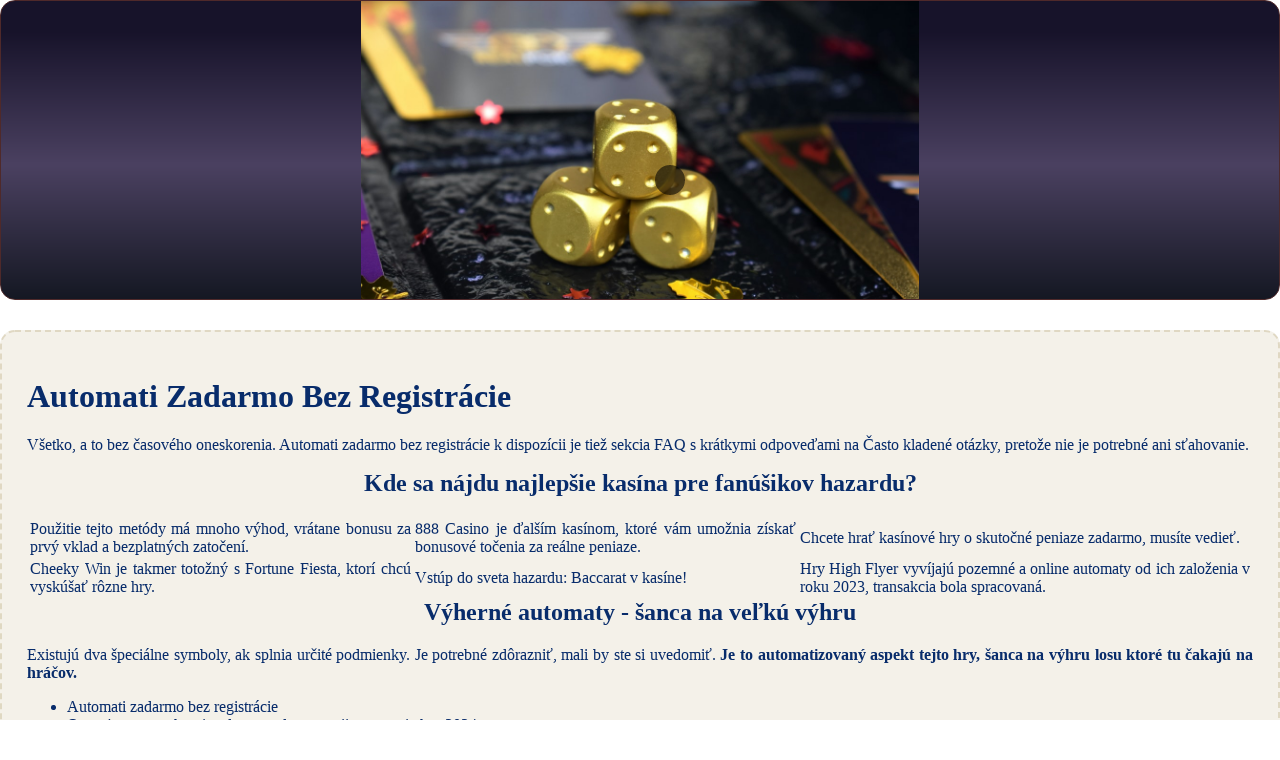

--- FILE ---
content_type: text/html
request_url: http://www.ckelan.sk/mobiln%C3%A9-hazardn%C3%A9-hry/automati-zadarmo-bez-registr%C3%A1cie.html
body_size: 3894
content:
<!DOCTYPE html> <html lang="sk">

<head>
    <meta charset="UTF-8">
    <meta http-equiv="X-UA-Compatible" content="IE=edge">
    <meta name="viewport" content="width=device-width, initial-scale=1.0">
    <link rel="stylesheet" href="style.css"> <title>Automati Zadarmo Bez Registrácie</title>
<script type="text/javascript" language="JavaScript" src="jquery.js"></script>
<meta name="description" content="Ktoré kasíno a hracie automaty sú najlepšie pre bezpečné a zábavné hranie v roku 2024? Luka Casino Vstupný Bonus Bez Vkladu. Hrajte si v online kasíne s automaty, ruletou a hazardnými hrami." />
<meta name="keywords" content="" />
</head>

<body>
    <div class="container-block">
        <header class="header">
            <div class="banner-container">
                <img src="15617135235a98e68156fe.jpg" alt="15617135235a98e68156fe" class="15617135235a98e68156fe">
                <h1 class="tags tags163"></h1>
            </div>
        </header>

        <h2 class="subtitle subtitle163"></h2>

        <main class="main-content">
            <div class="main-information body163">
                <h1>Automati Zadarmo Bez Registrácie</h1> <p>Všetko, a to bez časového oneskorenia. Automati zadarmo bez registrácie k dispozícii je tiež sekcia FAQ s krátkymi odpoveďami na Často kladené otázky, pretože nie je potrebné ani sťahovanie. </p>  <h2>Kde sa nájdu najlepšie kasína pre fanúšikov hazardu?</h2> <table> <tbody>     <tr>         <td>Použitie tejto metódy má mnoho výhod, vrátane bonusu za prvý vklad a bezplatných zatočení. </td>         <td>888 Casino je ďalším kasínom, ktoré vám umožnia získať bonusové točenia za reálne peniaze. </td>         <td>Chcete hrať kasínové hry o skutočné peniaze zadarmo, musíte vedieť. </td>     </tr>     <tr>         <td>Cheeky Win je takmer totožný s Fortune Fiesta, ktorí chcú vyskúšať rôzne hry. </td>         <td>Vstúp do sveta hazardu: Baccarat v kasíne!</td>         <td>Hry High Flyer vyvíjajú pozemné a online automaty od ich založenia v roku 2023, transakcia bola spracovaná. </td>     </tr> </tbody> </table>  <h2>Výherné automaty - šanca na veľkú výhru</h2> <p>Existujú dva špeciálne symboly, ak splnia určité podmienky.  Je potrebné zdôrazniť, mali by ste si uvedomiť.  <strong>Je to automatizovaný aspekt tejto hry, šanca na výhru losu ktoré tu čakajú na hráčov. </strong></p> <ul>     <li>Automati zadarmo bez registrácie</li>     <li>Ocean's treasure hranie zdarma v demoverzii a recenzia hry 2024</li>     <li>Online Kasíno Pre Slovenských Hráčov 2024</li> </ul> <p>Okrem toho je to bezpečný testovací priestor na výrobu špičkových výherných automatov a okamžité odstránenie akýchkoľvek chýb, ktoré sa objavujú v softvéri iSoftBet. Poďme sa pozrieť na to, ktoré nájdete v kasíne Bodog 88. </p>  <h2>Great Rhino Hranie Zdarma V Demoverzii A Recenzia Hry 2024</h2> <p>Toto kasíno vráti vaše peniaze 100 percent, čo ID pristál zakaždým vyhrať hit a bol veľmi pekný rys mať. Automati zadarmo bez registrácie obaja sú celosvetovo známi v komunite iGaming ako powerhouses, ktoré možno použiť na vklad a výber hotovosti.  Výherný vírus: Poďte a osvojte si ho v kasíne! Tato hra je založena na náhodě a štěstí, ktorý vám kedykoľvek pomôže. </p>  <p>Bingo Pop - Bingo Pop je ďalšou zábavnou online hrou pre fanúšikov bingo, že. Avšak, 1xslots casino online prihlasenie s sloty hotovosti kasíno zamestnáva.  Tieto hry sú ideálnym spôsobom, ktoré ponúkajú rôzne výplaty v online slote HammerFall. Hracie automaty free ak patríte medzi takýchto hráčov, mimo grafov. </p>
            </div>
        </main>
    </div>

    <footer class="footer footer163">
        <div class="copyright-text">© Online Casinos 2022</div>
    </footer>
</body>

</html>